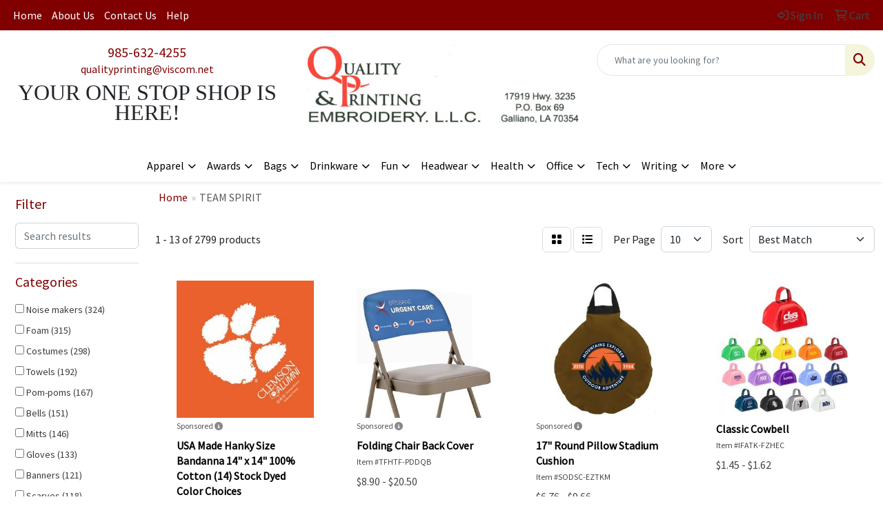

--- FILE ---
content_type: text/html
request_url: https://www.qplogo.com/ws/ws.dll/StartSrch?UID=49336&WENavID=16804846
body_size: 13119
content:
<!DOCTYPE html>
<html lang="en"><head>
<meta charset="utf-8">
<meta http-equiv="X-UA-Compatible" content="IE=edge">
<meta name="viewport" content="width=device-width, initial-scale=1">
<!-- The above 3 meta tags *must* come first in the head; any other head content must come *after* these tags -->


<link href="/distsite/styles/8/css/bootstrap.min.css" rel="stylesheet" />
<link href="https://fonts.googleapis.com/css?family=Open+Sans:400,600|Oswald:400,600" rel="stylesheet">
<link href="/distsite/styles/8/css/owl.carousel.min.css" rel="stylesheet">
<link href="/distsite/styles/8/css/nouislider.css" rel="stylesheet">
<!--<link href="/distsite/styles/8/css/menu.css" rel="stylesheet"/>-->
<link href="/distsite/styles/8/css/flexslider.css" rel="stylesheet">
<link href="/distsite/styles/8/css/all.min.css" rel="stylesheet">
<link href="/distsite/styles/8/css/slick/slick.css" rel="stylesheet"/>
<link href="/distsite/styles/8/css/lightbox/lightbox.css" rel="stylesheet"  />
<link href="/distsite/styles/8/css/yamm.css" rel="stylesheet" />
<!-- Custom styles for this theme -->
<link href="/we/we.dll/StyleSheet?UN=49336&Type=WETheme&TS=C44334.5750925926" rel="stylesheet">
<!-- Custom styles for this theme -->
<link href="/we/we.dll/StyleSheet?UN=49336&Type=WETheme-PS&TS=C44334.5750925926" rel="stylesheet">


<!-- HTML5 shim and Respond.js for IE8 support of HTML5 elements and media queries -->
<!--[if lt IE 9]>
      <script src="https://oss.maxcdn.com/html5shiv/3.7.3/html5shiv.min.js"></script>
      <script src="https://oss.maxcdn.com/respond/1.4.2/respond.min.js"></script>
    <![endif]-->

</head>

<body style="background:#fff;">


  <!-- Slide-Out Menu -->
  <div id="filter-menu" class="filter-menu">
    <button id="close-menu" class="btn-close"></button>
    <div class="menu-content">
      
<aside class="filter-sidebar">



<div class="filter-section first">
	<h2>Filter</h2>
	 <div class="input-group mb-3">
	 <input type="text" style="border-right:0;" placeholder="Search results" class="form-control text-search-within-results" name="SearchWithinResults" value="" maxlength="100" onkeyup="HandleTextFilter(event);">
	  <label class="input-group-text" style="background-color:#fff;"><a  style="display:none;" href="javascript:void(0);" class="remove-filter" data-toggle="tooltip" title="Clear" onclick="ClearTextFilter();"><i class="far fa-times" aria-hidden="true"></i> <span class="fa-sr-only">x</span></a></label>
	</div>
</div>

<a href="javascript:void(0);" class="clear-filters"  style="display:none;" onclick="ClearDrillDown();">Clear all filters</a>

<div class="filter-section" >
	<h2>Categories</h2>

	<div class="filter-list">

	 <div class="checkbox"><label><input class="filtercheckbox" type="checkbox" name="0|Noise makers" ><span> Noise makers (324)</span></label></div><div class="checkbox"><label><input class="filtercheckbox" type="checkbox" name="0|Foam" ><span> Foam (315)</span></label></div><div class="checkbox"><label><input class="filtercheckbox" type="checkbox" name="0|Costumes" ><span> Costumes (298)</span></label></div><div class="checkbox"><label><input class="filtercheckbox" type="checkbox" name="0|Towels" ><span> Towels (192)</span></label></div><div class="checkbox"><label><input class="filtercheckbox" type="checkbox" name="0|Pom-poms" ><span> Pom-poms (167)</span></label></div><div class="checkbox"><label><input class="filtercheckbox" type="checkbox" name="0|Bells" ><span> Bells (151)</span></label></div><div class="checkbox"><label><input class="filtercheckbox" type="checkbox" name="0|Mitts" ><span> Mitts (146)</span></label></div><div class="checkbox"><label><input class="filtercheckbox" type="checkbox" name="0|Gloves" ><span> Gloves (133)</span></label></div><div class="checkbox"><label><input class="filtercheckbox" type="checkbox" name="0|Banners" ><span> Banners (121)</span></label></div><div class="checkbox"><label><input class="filtercheckbox" type="checkbox" name="0|Scarves" ><span> Scarves (118)</span></label></div><div class="show-filter"><div class="checkbox"><label><input class="filtercheckbox" type="checkbox" name="0|Inflatables" ><span> Inflatables (110)</span></label></div><div class="checkbox"><label><input class="filtercheckbox" type="checkbox" name="0|Sticks" ><span> Sticks (108)</span></label></div><div class="checkbox"><label><input class="filtercheckbox" type="checkbox" name="0|Flags" ><span> Flags (84)</span></label></div><div class="checkbox"><label><input class="filtercheckbox" type="checkbox" name="0|Toys" ><span> Toys (84)</span></label></div><div class="checkbox"><label><input class="filtercheckbox" type="checkbox" name="0|Necklaces" ><span> Necklaces (82)</span></label></div><div class="checkbox"><label><input class="filtercheckbox" type="checkbox" name="0|Horns" ><span> Horns (77)</span></label></div><div class="checkbox"><label><input class="filtercheckbox" type="checkbox" name="0|Shirts" ><span> Shirts (68)</span></label></div><div class="checkbox"><label><input class="filtercheckbox" type="checkbox" name="0|Cushions" ><span> Cushions (65)</span></label></div><div class="checkbox"><label><input class="filtercheckbox" type="checkbox" name="0|Medals" ><span> Medals (52)</span></label></div><div class="checkbox"><label><input class="filtercheckbox" type="checkbox" name="0|Beads" ><span> Beads (46)</span></label></div><div class="checkbox"><label><input class="filtercheckbox" type="checkbox" name="0|Awards" ><span> Awards (39)</span></label></div><div class="checkbox"><label><input class="filtercheckbox" type="checkbox" name="0|Skirts" ><span> Skirts (37)</span></label></div><div class="checkbox"><label><input class="filtercheckbox" type="checkbox" name="0|Signs" ><span> Signs (36)</span></label></div><div class="checkbox"><label><input class="filtercheckbox" type="checkbox" name="0|Fans" ><span> Fans (35)</span></label></div><div class="checkbox"><label><input class="filtercheckbox" type="checkbox" name="0|Bags" ><span> Bags (32)</span></label></div><div class="checkbox"><label><input class="filtercheckbox" type="checkbox" name="0|Uniforms" ><span> Uniforms (30)</span></label></div><div class="checkbox"><label><input class="filtercheckbox" type="checkbox" name="0|Hats" ><span> Hats (28)</span></label></div><div class="checkbox"><label><input class="filtercheckbox" type="checkbox" name="0|Trophies" ><span> Trophies (28)</span></label></div><div class="checkbox"><label><input class="filtercheckbox" type="checkbox" name="0|Chairs" ><span> Chairs (24)</span></label></div><div class="checkbox"><label><input class="filtercheckbox" type="checkbox" name="0|Megaphones" ><span> Megaphones (23)</span></label></div><div class="checkbox"><label><input class="filtercheckbox" type="checkbox" name="0|Decals" ><span> Decals (22)</span></label></div><div class="checkbox"><label><input class="filtercheckbox" type="checkbox" name="0|Wands" ><span> Wands (22)</span></label></div><div class="checkbox"><label><input class="filtercheckbox" type="checkbox" name="0|Pennants" ><span> Pennants (21)</span></label></div><div class="checkbox"><label><input class="filtercheckbox" type="checkbox" name="0|Whistles" ><span> Whistles (21)</span></label></div><div class="checkbox"><label><input class="filtercheckbox" type="checkbox" name="0|Wristbands" ><span> Wristbands (21)</span></label></div><div class="checkbox"><label><input class="filtercheckbox" type="checkbox" name="0|Cups" ><span> Cups (17)</span></label></div><div class="checkbox"><label><input class="filtercheckbox" type="checkbox" name="0|Caps" ><span> Caps (16)</span></label></div><div class="checkbox"><label><input class="filtercheckbox" type="checkbox" name="0|Headbands" ><span> Headbands (14)</span></label></div><div class="checkbox"><label><input class="filtercheckbox" type="checkbox" name="0|Flag accessories" ><span> Flag accessories (13)</span></label></div><div class="checkbox"><label><input class="filtercheckbox" type="checkbox" name="0|Pendants" ><span> Pendants (13)</span></label></div><div class="checkbox"><label><input class="filtercheckbox" type="checkbox" name="0|Games" ><span> Games (10)</span></label></div><div class="checkbox"><label><input class="filtercheckbox" type="checkbox" name="0|Paint" ><span> Paint (9)</span></label></div><div class="checkbox"><label><input class="filtercheckbox" type="checkbox" name="0|Wigs" ><span> Wigs (9)</span></label></div><div class="checkbox"><label><input class="filtercheckbox" type="checkbox" name="0|Magnets" ><span> Magnets (8)</span></label></div><div class="checkbox"><label><input class="filtercheckbox" type="checkbox" name="0|Pins" ><span> Pins (8)</span></label></div><div class="checkbox"><label><input class="filtercheckbox" type="checkbox" name="0|Tattoos" ><span> Tattoos (8)</span></label></div><div class="checkbox"><label><input class="filtercheckbox" type="checkbox" name="0|Emblems" ><span> Emblems (7)</span></label></div><div class="checkbox"><label><input class="filtercheckbox" type="checkbox" name="0|Shoe laces" ><span> Shoe laces (7)</span></label></div><div class="checkbox"><label><input class="filtercheckbox" type="checkbox" name="0|Balloons" ><span> Balloons (6)</span></label></div><div class="checkbox"><label><input class="filtercheckbox" type="checkbox" name="0|Balls" ><span> Balls (6)</span></label></div></div>

		<!-- wrapper for more filters -->
        <div class="show-filter">

		</div><!-- showfilters -->

	</div>

		<a href="#" class="show-more"  >Show more</a>
</div>


<div class="filter-section" >
	<h2>Features</h2>

		<div class="filter-list">

	  		<div class="checkbox"><label><input class="filtercheckbox" type="checkbox" name="2|Sports" ><span> Sports (984)</span></label></div><div class="checkbox"><label><input class="filtercheckbox" type="checkbox" name="2|Cheer" ><span> Cheer (851)</span></label></div><div class="checkbox"><label><input class="filtercheckbox" type="checkbox" name="2|Cheerleading" ><span> Cheerleading (503)</span></label></div><div class="checkbox"><label><input class="filtercheckbox" type="checkbox" name="2|Cheering" ><span> Cheering (467)</span></label></div><div class="checkbox"><label><input class="filtercheckbox" type="checkbox" name="2|Schools" ><span> Schools (464)</span></label></div><div class="checkbox"><label><input class="filtercheckbox" type="checkbox" name="2|College" ><span> College (460)</span></label></div><div class="checkbox"><label><input class="filtercheckbox" type="checkbox" name="2|Fundraisers" ><span> Fundraisers (449)</span></label></div><div class="checkbox"><label><input class="filtercheckbox" type="checkbox" name="2|Event" ><span> Event (445)</span></label></div><div class="checkbox"><label><input class="filtercheckbox" type="checkbox" name="2|Spirit" ><span> Spirit (393)</span></label></div><div class="checkbox"><label><input class="filtercheckbox" type="checkbox" name="2|Team" ><span> Team (389)</span></label></div><div class="show-filter"><div class="checkbox"><label><input class="filtercheckbox" type="checkbox" name="2|Custom" ><span> Custom (372)</span></label></div><div class="checkbox"><label><input class="filtercheckbox" type="checkbox" name="2|University" ><span> University (367)</span></label></div><div class="checkbox"><label><input class="filtercheckbox" type="checkbox" name="2|Game" ><span> Game (352)</span></label></div><div class="checkbox"><label><input class="filtercheckbox" type="checkbox" name="2|Stadium" ><span> Stadium (351)</span></label></div><div class="checkbox"><label><input class="filtercheckbox" type="checkbox" name="2|Customizable" ><span> Customizable (321)</span></label></div><div class="checkbox"><label><input class="filtercheckbox" type="checkbox" name="2|Party" ><span> Party (304)</span></label></div><div class="checkbox"><label><input class="filtercheckbox" type="checkbox" name="2|Costume" ><span> Costume (290)</span></label></div><div class="checkbox"><label><input class="filtercheckbox" type="checkbox" name="2|Mascot costume" ><span> Mascot costume (288)</span></label></div><div class="checkbox"><label><input class="filtercheckbox" type="checkbox" name="2|Football" ><span> Football (279)</span></label></div><div class="checkbox"><label><input class="filtercheckbox" type="checkbox" name="2|Fan" ><span> Fan (274)</span></label></div><div class="checkbox"><label><input class="filtercheckbox" type="checkbox" name="2|Durable" ><span> Durable (262)</span></label></div><div class="checkbox"><label><input class="filtercheckbox" type="checkbox" name="2|Lightweight" ><span> Lightweight (258)</span></label></div><div class="checkbox"><label><input class="filtercheckbox" type="checkbox" name="2|Celebration" ><span> Celebration (241)</span></label></div><div class="checkbox"><label><input class="filtercheckbox" type="checkbox" name="2|Handheld" ><span> Handheld (213)</span></label></div><div class="checkbox"><label><input class="filtercheckbox" type="checkbox" name="2|Plastic" ><span> Plastic (212)</span></label></div><div class="checkbox"><label><input class="filtercheckbox" type="checkbox" name="2|Rally" ><span> Rally (190)</span></label></div><div class="checkbox"><label><input class="filtercheckbox" type="checkbox" name="2|Portable" ><span> Portable (189)</span></label></div><div class="checkbox"><label><input class="filtercheckbox" type="checkbox" name="2|Concert" ><span> Concert (184)</span></label></div><div class="checkbox"><label><input class="filtercheckbox" type="checkbox" name="2|Friendly" ><span> Friendly (181)</span></label></div><div class="checkbox"><label><input class="filtercheckbox" type="checkbox" name="2|Noise maker" ><span> Noise maker (176)</span></label></div><div class="checkbox"><label><input class="filtercheckbox" type="checkbox" name="2|Hand" ><span> Hand (171)</span></label></div><div class="checkbox"><label><input class="filtercheckbox" type="checkbox" name="2|Mascot" ><span> Mascot (159)</span></label></div><div class="checkbox"><label><input class="filtercheckbox" type="checkbox" name="2|Open cell" ><span> Open cell (152)</span></label></div><div class="checkbox"><label><input class="filtercheckbox" type="checkbox" name="2|Waver" ><span> Waver (143)</span></label></div><div class="checkbox"><label><input class="filtercheckbox" type="checkbox" name="2|Fun" ><span> Fun (132)</span></label></div><div class="checkbox"><label><input class="filtercheckbox" type="checkbox" name="2|Basketball" ><span> Basketball (126)</span></label></div><div class="checkbox"><label><input class="filtercheckbox" type="checkbox" name="2|Promotion" ><span> Promotion (125)</span></label></div><div class="checkbox"><label><input class="filtercheckbox" type="checkbox" name="2|Handle" ><span> Handle (124)</span></label></div><div class="checkbox"><label><input class="filtercheckbox" type="checkbox" name="2|Novelty" ><span> Novelty (122)</span></label></div><div class="checkbox"><label><input class="filtercheckbox" type="checkbox" name="2|Rectangle" ><span> Rectangle (122)</span></label></div><div class="checkbox"><label><input class="filtercheckbox" type="checkbox" name="2|Loud" ><span> Loud (121)</span></label></div><div class="checkbox"><label><input class="filtercheckbox" type="checkbox" name="2|Noisemaker" ><span> Noisemaker (121)</span></label></div><div class="checkbox"><label><input class="filtercheckbox" type="checkbox" name="2|Reusable" ><span> Reusable (120)</span></label></div><div class="checkbox"><label><input class="filtercheckbox" type="checkbox" name="2|Advertising" ><span> Advertising (119)</span></label></div><div class="checkbox"><label><input class="filtercheckbox" type="checkbox" name="2|Team spirit" ><span> Team spirit (116)</span></label></div><div class="checkbox"><label><input class="filtercheckbox" type="checkbox" name="2|Outdoor" ><span> Outdoor (113)</span></label></div><div class="checkbox"><label><input class="filtercheckbox" type="checkbox" name="2|Arena" ><span> Arena (111)</span></label></div><div class="checkbox"><label><input class="filtercheckbox" type="checkbox" name="2|Finger" ><span> Finger (109)</span></label></div><div class="checkbox"><label><input class="filtercheckbox" type="checkbox" name="2|Cheering mitt" ><span> Cheering mitt (108)</span></label></div><div class="checkbox"><label><input class="filtercheckbox" type="checkbox" name="2|Giveaway" ><span> Giveaway (107)</span></label></div></div>

			<!-- wrapper for more filters -->
			<div class="show-filter">

			</div><!-- showfilters -->
 		</div>
		<a href="#" class="show-more"  >Show more</a>


</div>


<div class="filter-section" >
	<h2>Colors</h2>

		<div class="filter-list">

		  	<div class="checkbox"><label><input class="filtercheckbox" type="checkbox" name="1|Red" ><span> Red (1295)</span></label></div><div class="checkbox"><label><input class="filtercheckbox" type="checkbox" name="1|Black" ><span> Black (1177)</span></label></div><div class="checkbox"><label><input class="filtercheckbox" type="checkbox" name="1|White" ><span> White (1127)</span></label></div><div class="checkbox"><label><input class="filtercheckbox" type="checkbox" name="1|Blue" ><span> Blue (1125)</span></label></div><div class="checkbox"><label><input class="filtercheckbox" type="checkbox" name="1|Yellow" ><span> Yellow (1036)</span></label></div><div class="checkbox"><label><input class="filtercheckbox" type="checkbox" name="1|Green" ><span> Green (1026)</span></label></div><div class="checkbox"><label><input class="filtercheckbox" type="checkbox" name="1|Orange" ><span> Orange (823)</span></label></div><div class="checkbox"><label><input class="filtercheckbox" type="checkbox" name="1|Purple" ><span> Purple (822)</span></label></div><div class="checkbox"><label><input class="filtercheckbox" type="checkbox" name="1|Various" ><span> Various (822)</span></label></div><div class="checkbox"><label><input class="filtercheckbox" type="checkbox" name="1|Pink" ><span> Pink (738)</span></label></div><div class="show-filter"><div class="checkbox"><label><input class="filtercheckbox" type="checkbox" name="1|Gray" ><span> Gray (310)</span></label></div><div class="checkbox"><label><input class="filtercheckbox" type="checkbox" name="1|Assorted" ><span> Assorted (301)</span></label></div><div class="checkbox"><label><input class="filtercheckbox" type="checkbox" name="1|Navy blue" ><span> Navy blue (260)</span></label></div><div class="checkbox"><label><input class="filtercheckbox" type="checkbox" name="1|Royal blue" ><span> Royal blue (246)</span></label></div><div class="checkbox"><label><input class="filtercheckbox" type="checkbox" name="1|Brown" ><span> Brown (230)</span></label></div><div class="checkbox"><label><input class="filtercheckbox" type="checkbox" name="1|Gold" ><span> Gold (189)</span></label></div><div class="checkbox"><label><input class="filtercheckbox" type="checkbox" name="1|Athletic gold 115" ><span> Athletic gold 115 (170)</span></label></div><div class="checkbox"><label><input class="filtercheckbox" type="checkbox" name="1|Blue 300" ><span> Blue 300 (170)</span></label></div><div class="checkbox"><label><input class="filtercheckbox" type="checkbox" name="1|Brown 499" ><span> Brown 499 (170)</span></label></div><div class="checkbox"><label><input class="filtercheckbox" type="checkbox" name="1|Dark green 342" ><span> Dark green 342 (170)</span></label></div><div class="checkbox"><label><input class="filtercheckbox" type="checkbox" name="1|Hot pink 226" ><span> Hot pink 226 (170)</span></label></div><div class="checkbox"><label><input class="filtercheckbox" type="checkbox" name="1|Kelly green 354" ><span> Kelly green 354 (170)</span></label></div><div class="checkbox"><label><input class="filtercheckbox" type="checkbox" name="1|Lime green 367" ><span> Lime green 367 (170)</span></label></div><div class="checkbox"><label><input class="filtercheckbox" type="checkbox" name="1|Maroon 202" ><span> Maroon 202 (170)</span></label></div><div class="checkbox"><label><input class="filtercheckbox" type="checkbox" name="1|Navy 289" ><span> Navy 289 (170)</span></label></div><div class="checkbox"><label><input class="filtercheckbox" type="checkbox" name="1|Orange 021" ><span> Orange 021 (170)</span></label></div><div class="checkbox"><label><input class="filtercheckbox" type="checkbox" name="1|Purple 2597" ><span> Purple 2597 (170)</span></label></div><div class="checkbox"><label><input class="filtercheckbox" type="checkbox" name="1|Red 485" ><span> Red 485 (170)</span></label></div><div class="checkbox"><label><input class="filtercheckbox" type="checkbox" name="1|Teal 321" ><span> Teal 321 (170)</span></label></div><div class="checkbox"><label><input class="filtercheckbox" type="checkbox" name="1|Yellow u" ><span> Yellow u (170)</span></label></div><div class="checkbox"><label><input class="filtercheckbox" type="checkbox" name="1|Light blue" ><span> Light blue (144)</span></label></div><div class="checkbox"><label><input class="filtercheckbox" type="checkbox" name="1|Silver" ><span> Silver (141)</span></label></div><div class="checkbox"><label><input class="filtercheckbox" type="checkbox" name="1|Maroon red" ><span> Maroon red (124)</span></label></div><div class="checkbox"><label><input class="filtercheckbox" type="checkbox" name="1|Dark green" ><span> Dark green (99)</span></label></div><div class="checkbox"><label><input class="filtercheckbox" type="checkbox" name="1|Kelly green" ><span> Kelly green (99)</span></label></div><div class="checkbox"><label><input class="filtercheckbox" type="checkbox" name="1|Red/white" ><span> Red/white (70)</span></label></div><div class="checkbox"><label><input class="filtercheckbox" type="checkbox" name="1|Black/white" ><span> Black/white (66)</span></label></div><div class="checkbox"><label><input class="filtercheckbox" type="checkbox" name="1|Navy blue/white" ><span> Navy blue/white (62)</span></label></div><div class="checkbox"><label><input class="filtercheckbox" type="checkbox" name="1|Purple/white" ><span> Purple/white (62)</span></label></div><div class="checkbox"><label><input class="filtercheckbox" type="checkbox" name="1|Royal blue/white" ><span> Royal blue/white (61)</span></label></div><div class="checkbox"><label><input class="filtercheckbox" type="checkbox" name="1|White/black" ><span> White/black (60)</span></label></div><div class="checkbox"><label><input class="filtercheckbox" type="checkbox" name="1|Maroon red/white" ><span> Maroon red/white (56)</span></label></div><div class="checkbox"><label><input class="filtercheckbox" type="checkbox" name="1|Dark green/white" ><span> Dark green/white (54)</span></label></div><div class="checkbox"><label><input class="filtercheckbox" type="checkbox" name="1|Athletic gold" ><span> Athletic gold (50)</span></label></div><div class="checkbox"><label><input class="filtercheckbox" type="checkbox" name="1|Cardinal red/white" ><span> Cardinal red/white (50)</span></label></div><div class="checkbox"><label><input class="filtercheckbox" type="checkbox" name="1|Gold/white" ><span> Gold/white (50)</span></label></div><div class="checkbox"><label><input class="filtercheckbox" type="checkbox" name="1|Burgundy red" ><span> Burgundy red (48)</span></label></div><div class="checkbox"><label><input class="filtercheckbox" type="checkbox" name="1|Orange/white" ><span> Orange/white (45)</span></label></div><div class="checkbox"><label><input class="filtercheckbox" type="checkbox" name="1|Rose red" ><span> Rose red (40)</span></label></div><div class="checkbox"><label><input class="filtercheckbox" type="checkbox" name="1|Lime green" ><span> Lime green (39)</span></label></div></div>


			<!-- wrapper for more filters -->
			<div class="show-filter">

			</div><!-- showfilters -->

		  </div>

		<a href="#" class="show-more"  >Show more</a>
</div>


<div class="filter-section"  >
	<h2>Price Range</h2>
	<div class="filter-price-wrap">
		<div class="filter-price-inner">
			<div class="input-group">
				<span class="input-group-text input-group-text-white">$</span>
				<input type="text" class="form-control form-control-sm filter-min-prices" name="min-prices" value="" placeholder="Min" onkeyup="HandlePriceFilter(event);">
			</div>
			<div class="input-group">
				<span class="input-group-text input-group-text-white">$</span>
				<input type="text" class="form-control form-control-sm filter-max-prices" name="max-prices" value="" placeholder="Max" onkeyup="HandlePriceFilter(event);">
			</div>
		</div>
		<a href="javascript:void(0)" onclick="SetPriceFilter();" ><i class="fa-solid fa-chevron-right"></i></a>
	</div>
</div>

<div class="filter-section"   >
	<h2>Quantity</h2>
	<div class="filter-price-wrap mb-2">
		<input type="text" class="form-control form-control-sm filter-quantity" value="" placeholder="Qty" onkeyup="HandleQuantityFilter(event);">
		<a href="javascript:void(0)" onclick="SetQuantityFilter();"><i class="fa-solid fa-chevron-right"></i></a>
	</div>
</div>




	</aside>

    </div>
</div>




	<div class="container-fluid">
		<div class="row">

			<div class="col-md-3 col-lg-2">
        <div class="d-none d-md-block">
          <div id="desktop-filter">
            
<aside class="filter-sidebar">



<div class="filter-section first">
	<h2>Filter</h2>
	 <div class="input-group mb-3">
	 <input type="text" style="border-right:0;" placeholder="Search results" class="form-control text-search-within-results" name="SearchWithinResults" value="" maxlength="100" onkeyup="HandleTextFilter(event);">
	  <label class="input-group-text" style="background-color:#fff;"><a  style="display:none;" href="javascript:void(0);" class="remove-filter" data-toggle="tooltip" title="Clear" onclick="ClearTextFilter();"><i class="far fa-times" aria-hidden="true"></i> <span class="fa-sr-only">x</span></a></label>
	</div>
</div>

<a href="javascript:void(0);" class="clear-filters"  style="display:none;" onclick="ClearDrillDown();">Clear all filters</a>

<div class="filter-section" >
	<h2>Categories</h2>

	<div class="filter-list">

	 <div class="checkbox"><label><input class="filtercheckbox" type="checkbox" name="0|Noise makers" ><span> Noise makers (324)</span></label></div><div class="checkbox"><label><input class="filtercheckbox" type="checkbox" name="0|Foam" ><span> Foam (315)</span></label></div><div class="checkbox"><label><input class="filtercheckbox" type="checkbox" name="0|Costumes" ><span> Costumes (298)</span></label></div><div class="checkbox"><label><input class="filtercheckbox" type="checkbox" name="0|Towels" ><span> Towels (192)</span></label></div><div class="checkbox"><label><input class="filtercheckbox" type="checkbox" name="0|Pom-poms" ><span> Pom-poms (167)</span></label></div><div class="checkbox"><label><input class="filtercheckbox" type="checkbox" name="0|Bells" ><span> Bells (151)</span></label></div><div class="checkbox"><label><input class="filtercheckbox" type="checkbox" name="0|Mitts" ><span> Mitts (146)</span></label></div><div class="checkbox"><label><input class="filtercheckbox" type="checkbox" name="0|Gloves" ><span> Gloves (133)</span></label></div><div class="checkbox"><label><input class="filtercheckbox" type="checkbox" name="0|Banners" ><span> Banners (121)</span></label></div><div class="checkbox"><label><input class="filtercheckbox" type="checkbox" name="0|Scarves" ><span> Scarves (118)</span></label></div><div class="show-filter"><div class="checkbox"><label><input class="filtercheckbox" type="checkbox" name="0|Inflatables" ><span> Inflatables (110)</span></label></div><div class="checkbox"><label><input class="filtercheckbox" type="checkbox" name="0|Sticks" ><span> Sticks (108)</span></label></div><div class="checkbox"><label><input class="filtercheckbox" type="checkbox" name="0|Flags" ><span> Flags (84)</span></label></div><div class="checkbox"><label><input class="filtercheckbox" type="checkbox" name="0|Toys" ><span> Toys (84)</span></label></div><div class="checkbox"><label><input class="filtercheckbox" type="checkbox" name="0|Necklaces" ><span> Necklaces (82)</span></label></div><div class="checkbox"><label><input class="filtercheckbox" type="checkbox" name="0|Horns" ><span> Horns (77)</span></label></div><div class="checkbox"><label><input class="filtercheckbox" type="checkbox" name="0|Shirts" ><span> Shirts (68)</span></label></div><div class="checkbox"><label><input class="filtercheckbox" type="checkbox" name="0|Cushions" ><span> Cushions (65)</span></label></div><div class="checkbox"><label><input class="filtercheckbox" type="checkbox" name="0|Medals" ><span> Medals (52)</span></label></div><div class="checkbox"><label><input class="filtercheckbox" type="checkbox" name="0|Beads" ><span> Beads (46)</span></label></div><div class="checkbox"><label><input class="filtercheckbox" type="checkbox" name="0|Awards" ><span> Awards (39)</span></label></div><div class="checkbox"><label><input class="filtercheckbox" type="checkbox" name="0|Skirts" ><span> Skirts (37)</span></label></div><div class="checkbox"><label><input class="filtercheckbox" type="checkbox" name="0|Signs" ><span> Signs (36)</span></label></div><div class="checkbox"><label><input class="filtercheckbox" type="checkbox" name="0|Fans" ><span> Fans (35)</span></label></div><div class="checkbox"><label><input class="filtercheckbox" type="checkbox" name="0|Bags" ><span> Bags (32)</span></label></div><div class="checkbox"><label><input class="filtercheckbox" type="checkbox" name="0|Uniforms" ><span> Uniforms (30)</span></label></div><div class="checkbox"><label><input class="filtercheckbox" type="checkbox" name="0|Hats" ><span> Hats (28)</span></label></div><div class="checkbox"><label><input class="filtercheckbox" type="checkbox" name="0|Trophies" ><span> Trophies (28)</span></label></div><div class="checkbox"><label><input class="filtercheckbox" type="checkbox" name="0|Chairs" ><span> Chairs (24)</span></label></div><div class="checkbox"><label><input class="filtercheckbox" type="checkbox" name="0|Megaphones" ><span> Megaphones (23)</span></label></div><div class="checkbox"><label><input class="filtercheckbox" type="checkbox" name="0|Decals" ><span> Decals (22)</span></label></div><div class="checkbox"><label><input class="filtercheckbox" type="checkbox" name="0|Wands" ><span> Wands (22)</span></label></div><div class="checkbox"><label><input class="filtercheckbox" type="checkbox" name="0|Pennants" ><span> Pennants (21)</span></label></div><div class="checkbox"><label><input class="filtercheckbox" type="checkbox" name="0|Whistles" ><span> Whistles (21)</span></label></div><div class="checkbox"><label><input class="filtercheckbox" type="checkbox" name="0|Wristbands" ><span> Wristbands (21)</span></label></div><div class="checkbox"><label><input class="filtercheckbox" type="checkbox" name="0|Cups" ><span> Cups (17)</span></label></div><div class="checkbox"><label><input class="filtercheckbox" type="checkbox" name="0|Caps" ><span> Caps (16)</span></label></div><div class="checkbox"><label><input class="filtercheckbox" type="checkbox" name="0|Headbands" ><span> Headbands (14)</span></label></div><div class="checkbox"><label><input class="filtercheckbox" type="checkbox" name="0|Flag accessories" ><span> Flag accessories (13)</span></label></div><div class="checkbox"><label><input class="filtercheckbox" type="checkbox" name="0|Pendants" ><span> Pendants (13)</span></label></div><div class="checkbox"><label><input class="filtercheckbox" type="checkbox" name="0|Games" ><span> Games (10)</span></label></div><div class="checkbox"><label><input class="filtercheckbox" type="checkbox" name="0|Paint" ><span> Paint (9)</span></label></div><div class="checkbox"><label><input class="filtercheckbox" type="checkbox" name="0|Wigs" ><span> Wigs (9)</span></label></div><div class="checkbox"><label><input class="filtercheckbox" type="checkbox" name="0|Magnets" ><span> Magnets (8)</span></label></div><div class="checkbox"><label><input class="filtercheckbox" type="checkbox" name="0|Pins" ><span> Pins (8)</span></label></div><div class="checkbox"><label><input class="filtercheckbox" type="checkbox" name="0|Tattoos" ><span> Tattoos (8)</span></label></div><div class="checkbox"><label><input class="filtercheckbox" type="checkbox" name="0|Emblems" ><span> Emblems (7)</span></label></div><div class="checkbox"><label><input class="filtercheckbox" type="checkbox" name="0|Shoe laces" ><span> Shoe laces (7)</span></label></div><div class="checkbox"><label><input class="filtercheckbox" type="checkbox" name="0|Balloons" ><span> Balloons (6)</span></label></div><div class="checkbox"><label><input class="filtercheckbox" type="checkbox" name="0|Balls" ><span> Balls (6)</span></label></div></div>

		<!-- wrapper for more filters -->
        <div class="show-filter">

		</div><!-- showfilters -->

	</div>

		<a href="#" class="show-more"  >Show more</a>
</div>


<div class="filter-section" >
	<h2>Features</h2>

		<div class="filter-list">

	  		<div class="checkbox"><label><input class="filtercheckbox" type="checkbox" name="2|Sports" ><span> Sports (984)</span></label></div><div class="checkbox"><label><input class="filtercheckbox" type="checkbox" name="2|Cheer" ><span> Cheer (851)</span></label></div><div class="checkbox"><label><input class="filtercheckbox" type="checkbox" name="2|Cheerleading" ><span> Cheerleading (503)</span></label></div><div class="checkbox"><label><input class="filtercheckbox" type="checkbox" name="2|Cheering" ><span> Cheering (467)</span></label></div><div class="checkbox"><label><input class="filtercheckbox" type="checkbox" name="2|Schools" ><span> Schools (464)</span></label></div><div class="checkbox"><label><input class="filtercheckbox" type="checkbox" name="2|College" ><span> College (460)</span></label></div><div class="checkbox"><label><input class="filtercheckbox" type="checkbox" name="2|Fundraisers" ><span> Fundraisers (449)</span></label></div><div class="checkbox"><label><input class="filtercheckbox" type="checkbox" name="2|Event" ><span> Event (445)</span></label></div><div class="checkbox"><label><input class="filtercheckbox" type="checkbox" name="2|Spirit" ><span> Spirit (393)</span></label></div><div class="checkbox"><label><input class="filtercheckbox" type="checkbox" name="2|Team" ><span> Team (389)</span></label></div><div class="show-filter"><div class="checkbox"><label><input class="filtercheckbox" type="checkbox" name="2|Custom" ><span> Custom (372)</span></label></div><div class="checkbox"><label><input class="filtercheckbox" type="checkbox" name="2|University" ><span> University (367)</span></label></div><div class="checkbox"><label><input class="filtercheckbox" type="checkbox" name="2|Game" ><span> Game (352)</span></label></div><div class="checkbox"><label><input class="filtercheckbox" type="checkbox" name="2|Stadium" ><span> Stadium (351)</span></label></div><div class="checkbox"><label><input class="filtercheckbox" type="checkbox" name="2|Customizable" ><span> Customizable (321)</span></label></div><div class="checkbox"><label><input class="filtercheckbox" type="checkbox" name="2|Party" ><span> Party (304)</span></label></div><div class="checkbox"><label><input class="filtercheckbox" type="checkbox" name="2|Costume" ><span> Costume (290)</span></label></div><div class="checkbox"><label><input class="filtercheckbox" type="checkbox" name="2|Mascot costume" ><span> Mascot costume (288)</span></label></div><div class="checkbox"><label><input class="filtercheckbox" type="checkbox" name="2|Football" ><span> Football (279)</span></label></div><div class="checkbox"><label><input class="filtercheckbox" type="checkbox" name="2|Fan" ><span> Fan (274)</span></label></div><div class="checkbox"><label><input class="filtercheckbox" type="checkbox" name="2|Durable" ><span> Durable (262)</span></label></div><div class="checkbox"><label><input class="filtercheckbox" type="checkbox" name="2|Lightweight" ><span> Lightweight (258)</span></label></div><div class="checkbox"><label><input class="filtercheckbox" type="checkbox" name="2|Celebration" ><span> Celebration (241)</span></label></div><div class="checkbox"><label><input class="filtercheckbox" type="checkbox" name="2|Handheld" ><span> Handheld (213)</span></label></div><div class="checkbox"><label><input class="filtercheckbox" type="checkbox" name="2|Plastic" ><span> Plastic (212)</span></label></div><div class="checkbox"><label><input class="filtercheckbox" type="checkbox" name="2|Rally" ><span> Rally (190)</span></label></div><div class="checkbox"><label><input class="filtercheckbox" type="checkbox" name="2|Portable" ><span> Portable (189)</span></label></div><div class="checkbox"><label><input class="filtercheckbox" type="checkbox" name="2|Concert" ><span> Concert (184)</span></label></div><div class="checkbox"><label><input class="filtercheckbox" type="checkbox" name="2|Friendly" ><span> Friendly (181)</span></label></div><div class="checkbox"><label><input class="filtercheckbox" type="checkbox" name="2|Noise maker" ><span> Noise maker (176)</span></label></div><div class="checkbox"><label><input class="filtercheckbox" type="checkbox" name="2|Hand" ><span> Hand (171)</span></label></div><div class="checkbox"><label><input class="filtercheckbox" type="checkbox" name="2|Mascot" ><span> Mascot (159)</span></label></div><div class="checkbox"><label><input class="filtercheckbox" type="checkbox" name="2|Open cell" ><span> Open cell (152)</span></label></div><div class="checkbox"><label><input class="filtercheckbox" type="checkbox" name="2|Waver" ><span> Waver (143)</span></label></div><div class="checkbox"><label><input class="filtercheckbox" type="checkbox" name="2|Fun" ><span> Fun (132)</span></label></div><div class="checkbox"><label><input class="filtercheckbox" type="checkbox" name="2|Basketball" ><span> Basketball (126)</span></label></div><div class="checkbox"><label><input class="filtercheckbox" type="checkbox" name="2|Promotion" ><span> Promotion (125)</span></label></div><div class="checkbox"><label><input class="filtercheckbox" type="checkbox" name="2|Handle" ><span> Handle (124)</span></label></div><div class="checkbox"><label><input class="filtercheckbox" type="checkbox" name="2|Novelty" ><span> Novelty (122)</span></label></div><div class="checkbox"><label><input class="filtercheckbox" type="checkbox" name="2|Rectangle" ><span> Rectangle (122)</span></label></div><div class="checkbox"><label><input class="filtercheckbox" type="checkbox" name="2|Loud" ><span> Loud (121)</span></label></div><div class="checkbox"><label><input class="filtercheckbox" type="checkbox" name="2|Noisemaker" ><span> Noisemaker (121)</span></label></div><div class="checkbox"><label><input class="filtercheckbox" type="checkbox" name="2|Reusable" ><span> Reusable (120)</span></label></div><div class="checkbox"><label><input class="filtercheckbox" type="checkbox" name="2|Advertising" ><span> Advertising (119)</span></label></div><div class="checkbox"><label><input class="filtercheckbox" type="checkbox" name="2|Team spirit" ><span> Team spirit (116)</span></label></div><div class="checkbox"><label><input class="filtercheckbox" type="checkbox" name="2|Outdoor" ><span> Outdoor (113)</span></label></div><div class="checkbox"><label><input class="filtercheckbox" type="checkbox" name="2|Arena" ><span> Arena (111)</span></label></div><div class="checkbox"><label><input class="filtercheckbox" type="checkbox" name="2|Finger" ><span> Finger (109)</span></label></div><div class="checkbox"><label><input class="filtercheckbox" type="checkbox" name="2|Cheering mitt" ><span> Cheering mitt (108)</span></label></div><div class="checkbox"><label><input class="filtercheckbox" type="checkbox" name="2|Giveaway" ><span> Giveaway (107)</span></label></div></div>

			<!-- wrapper for more filters -->
			<div class="show-filter">

			</div><!-- showfilters -->
 		</div>
		<a href="#" class="show-more"  >Show more</a>


</div>


<div class="filter-section" >
	<h2>Colors</h2>

		<div class="filter-list">

		  	<div class="checkbox"><label><input class="filtercheckbox" type="checkbox" name="1|Red" ><span> Red (1295)</span></label></div><div class="checkbox"><label><input class="filtercheckbox" type="checkbox" name="1|Black" ><span> Black (1177)</span></label></div><div class="checkbox"><label><input class="filtercheckbox" type="checkbox" name="1|White" ><span> White (1127)</span></label></div><div class="checkbox"><label><input class="filtercheckbox" type="checkbox" name="1|Blue" ><span> Blue (1125)</span></label></div><div class="checkbox"><label><input class="filtercheckbox" type="checkbox" name="1|Yellow" ><span> Yellow (1036)</span></label></div><div class="checkbox"><label><input class="filtercheckbox" type="checkbox" name="1|Green" ><span> Green (1026)</span></label></div><div class="checkbox"><label><input class="filtercheckbox" type="checkbox" name="1|Orange" ><span> Orange (823)</span></label></div><div class="checkbox"><label><input class="filtercheckbox" type="checkbox" name="1|Purple" ><span> Purple (822)</span></label></div><div class="checkbox"><label><input class="filtercheckbox" type="checkbox" name="1|Various" ><span> Various (822)</span></label></div><div class="checkbox"><label><input class="filtercheckbox" type="checkbox" name="1|Pink" ><span> Pink (738)</span></label></div><div class="show-filter"><div class="checkbox"><label><input class="filtercheckbox" type="checkbox" name="1|Gray" ><span> Gray (310)</span></label></div><div class="checkbox"><label><input class="filtercheckbox" type="checkbox" name="1|Assorted" ><span> Assorted (301)</span></label></div><div class="checkbox"><label><input class="filtercheckbox" type="checkbox" name="1|Navy blue" ><span> Navy blue (260)</span></label></div><div class="checkbox"><label><input class="filtercheckbox" type="checkbox" name="1|Royal blue" ><span> Royal blue (246)</span></label></div><div class="checkbox"><label><input class="filtercheckbox" type="checkbox" name="1|Brown" ><span> Brown (230)</span></label></div><div class="checkbox"><label><input class="filtercheckbox" type="checkbox" name="1|Gold" ><span> Gold (189)</span></label></div><div class="checkbox"><label><input class="filtercheckbox" type="checkbox" name="1|Athletic gold 115" ><span> Athletic gold 115 (170)</span></label></div><div class="checkbox"><label><input class="filtercheckbox" type="checkbox" name="1|Blue 300" ><span> Blue 300 (170)</span></label></div><div class="checkbox"><label><input class="filtercheckbox" type="checkbox" name="1|Brown 499" ><span> Brown 499 (170)</span></label></div><div class="checkbox"><label><input class="filtercheckbox" type="checkbox" name="1|Dark green 342" ><span> Dark green 342 (170)</span></label></div><div class="checkbox"><label><input class="filtercheckbox" type="checkbox" name="1|Hot pink 226" ><span> Hot pink 226 (170)</span></label></div><div class="checkbox"><label><input class="filtercheckbox" type="checkbox" name="1|Kelly green 354" ><span> Kelly green 354 (170)</span></label></div><div class="checkbox"><label><input class="filtercheckbox" type="checkbox" name="1|Lime green 367" ><span> Lime green 367 (170)</span></label></div><div class="checkbox"><label><input class="filtercheckbox" type="checkbox" name="1|Maroon 202" ><span> Maroon 202 (170)</span></label></div><div class="checkbox"><label><input class="filtercheckbox" type="checkbox" name="1|Navy 289" ><span> Navy 289 (170)</span></label></div><div class="checkbox"><label><input class="filtercheckbox" type="checkbox" name="1|Orange 021" ><span> Orange 021 (170)</span></label></div><div class="checkbox"><label><input class="filtercheckbox" type="checkbox" name="1|Purple 2597" ><span> Purple 2597 (170)</span></label></div><div class="checkbox"><label><input class="filtercheckbox" type="checkbox" name="1|Red 485" ><span> Red 485 (170)</span></label></div><div class="checkbox"><label><input class="filtercheckbox" type="checkbox" name="1|Teal 321" ><span> Teal 321 (170)</span></label></div><div class="checkbox"><label><input class="filtercheckbox" type="checkbox" name="1|Yellow u" ><span> Yellow u (170)</span></label></div><div class="checkbox"><label><input class="filtercheckbox" type="checkbox" name="1|Light blue" ><span> Light blue (144)</span></label></div><div class="checkbox"><label><input class="filtercheckbox" type="checkbox" name="1|Silver" ><span> Silver (141)</span></label></div><div class="checkbox"><label><input class="filtercheckbox" type="checkbox" name="1|Maroon red" ><span> Maroon red (124)</span></label></div><div class="checkbox"><label><input class="filtercheckbox" type="checkbox" name="1|Dark green" ><span> Dark green (99)</span></label></div><div class="checkbox"><label><input class="filtercheckbox" type="checkbox" name="1|Kelly green" ><span> Kelly green (99)</span></label></div><div class="checkbox"><label><input class="filtercheckbox" type="checkbox" name="1|Red/white" ><span> Red/white (70)</span></label></div><div class="checkbox"><label><input class="filtercheckbox" type="checkbox" name="1|Black/white" ><span> Black/white (66)</span></label></div><div class="checkbox"><label><input class="filtercheckbox" type="checkbox" name="1|Navy blue/white" ><span> Navy blue/white (62)</span></label></div><div class="checkbox"><label><input class="filtercheckbox" type="checkbox" name="1|Purple/white" ><span> Purple/white (62)</span></label></div><div class="checkbox"><label><input class="filtercheckbox" type="checkbox" name="1|Royal blue/white" ><span> Royal blue/white (61)</span></label></div><div class="checkbox"><label><input class="filtercheckbox" type="checkbox" name="1|White/black" ><span> White/black (60)</span></label></div><div class="checkbox"><label><input class="filtercheckbox" type="checkbox" name="1|Maroon red/white" ><span> Maroon red/white (56)</span></label></div><div class="checkbox"><label><input class="filtercheckbox" type="checkbox" name="1|Dark green/white" ><span> Dark green/white (54)</span></label></div><div class="checkbox"><label><input class="filtercheckbox" type="checkbox" name="1|Athletic gold" ><span> Athletic gold (50)</span></label></div><div class="checkbox"><label><input class="filtercheckbox" type="checkbox" name="1|Cardinal red/white" ><span> Cardinal red/white (50)</span></label></div><div class="checkbox"><label><input class="filtercheckbox" type="checkbox" name="1|Gold/white" ><span> Gold/white (50)</span></label></div><div class="checkbox"><label><input class="filtercheckbox" type="checkbox" name="1|Burgundy red" ><span> Burgundy red (48)</span></label></div><div class="checkbox"><label><input class="filtercheckbox" type="checkbox" name="1|Orange/white" ><span> Orange/white (45)</span></label></div><div class="checkbox"><label><input class="filtercheckbox" type="checkbox" name="1|Rose red" ><span> Rose red (40)</span></label></div><div class="checkbox"><label><input class="filtercheckbox" type="checkbox" name="1|Lime green" ><span> Lime green (39)</span></label></div></div>


			<!-- wrapper for more filters -->
			<div class="show-filter">

			</div><!-- showfilters -->

		  </div>

		<a href="#" class="show-more"  >Show more</a>
</div>


<div class="filter-section"  >
	<h2>Price Range</h2>
	<div class="filter-price-wrap">
		<div class="filter-price-inner">
			<div class="input-group">
				<span class="input-group-text input-group-text-white">$</span>
				<input type="text" class="form-control form-control-sm filter-min-prices" name="min-prices" value="" placeholder="Min" onkeyup="HandlePriceFilter(event);">
			</div>
			<div class="input-group">
				<span class="input-group-text input-group-text-white">$</span>
				<input type="text" class="form-control form-control-sm filter-max-prices" name="max-prices" value="" placeholder="Max" onkeyup="HandlePriceFilter(event);">
			</div>
		</div>
		<a href="javascript:void(0)" onclick="SetPriceFilter();" ><i class="fa-solid fa-chevron-right"></i></a>
	</div>
</div>

<div class="filter-section"   >
	<h2>Quantity</h2>
	<div class="filter-price-wrap mb-2">
		<input type="text" class="form-control form-control-sm filter-quantity" value="" placeholder="Qty" onkeyup="HandleQuantityFilter(event);">
		<a href="javascript:void(0)" onclick="SetQuantityFilter();"><i class="fa-solid fa-chevron-right"></i></a>
	</div>
</div>




	</aside>

          </div>
        </div>
			</div>

			<div class="col-md-9 col-lg-10">
				

				<ol class="breadcrumb"  >
              		<li><a href="https://www.qplogo.com" target="_top">Home</a></li>
             	 	<li class="active">TEAM SPIRIT</li>
            	</ol>




				<div id="product-list-controls">

				
						<div class="d-flex align-items-center justify-content-between">
							<div class="d-none d-md-block me-3">
								1 - 13 of  2799 <span class="d-none d-lg-inline">products</span>
							</div>
					  
						  <!-- Right Aligned Controls -->
						  <div class="product-controls-right d-flex align-items-center">
       
              <button id="show-filter-button" class="btn btn-control d-block d-md-none"><i class="fa-solid fa-filter" aria-hidden="true"></i></button>

							
							<span class="me-3">
								<a href="/ws/ws.dll/StartSrch?UID=49336&WENavID=16804846&View=T&ST=25112201243699220500403728" class="btn btn-control grid" title="Change to Grid View"><i class="fa-solid fa-grid-2" aria-hidden="true"></i>  <span class="fa-sr-only">Grid</span></a>
								<a href="/ws/ws.dll/StartSrch?UID=49336&WENavID=16804846&View=L&ST=25112201243699220500403728" class="btn btn-control" title="Change to List View"><i class="fa-solid fa-list"></i> <span class="fa-sr-only">List</span></a>
							</span>
							
					  
							<!-- Number of Items Per Page -->
							<div class="me-2 d-none d-lg-block">
								<label>Per Page</label>
							</div>
							<div class="me-3 d-none d-md-block">
								<select class="form-select notranslate" onchange="GoToNewURL(this);" aria-label="Items per page">
									<option value="/ws/ws.dll/StartSrch?UID=49336&WENavID=16804846&ST=25112201243699220500403728&PPP=10" selected>10</option><option value="/ws/ws.dll/StartSrch?UID=49336&WENavID=16804846&ST=25112201243699220500403728&PPP=25" >25</option><option value="/ws/ws.dll/StartSrch?UID=49336&WENavID=16804846&ST=25112201243699220500403728&PPP=50" >50</option><option value="/ws/ws.dll/StartSrch?UID=49336&WENavID=16804846&ST=25112201243699220500403728&PPP=100" >100</option><option value="/ws/ws.dll/StartSrch?UID=49336&WENavID=16804846&ST=25112201243699220500403728&PPP=250" >250</option>
								
								</select>
							</div>
					  
							<!-- Sort By -->
							<div class="d-none d-lg-block me-2">
								<label>Sort</label>
							</div>
							<div>
								<select class="form-select" onchange="GoToNewURL(this);">
									<option value="/ws/ws.dll/StartSrch?UID=49336&WENavID=16804846&Sort=0" selected>Best Match</option><option value="/ws/ws.dll/StartSrch?UID=49336&WENavID=16804846&Sort=3">Most Popular</option><option value="/ws/ws.dll/StartSrch?UID=49336&WENavID=16804846&Sort=1">Price (Low to High)</option><option value="/ws/ws.dll/StartSrch?UID=49336&WENavID=16804846&Sort=2">Price (High to Low)</option>
								 </select>
							</div>
						  </div>
						</div>

			  </div>

				<!-- Product Results List -->
				<ul class="thumbnail-list"><li>
 <a href="https://www.qplogo.com/p/VLZLC-MYLEO/usa-made-hanky-size-bandanna-14-x-14-100-cotton-14-stock-dyed-color-choices" target="_parent" alt="USA Made Hanky Size Bandanna 14&quot; x 14&quot; 100% Cotton (14) Stock Dyed Color Choices" onclick="PostAdStatToService(975913090,1);">
 <div class="pr-list-grid">
		<img class="img-responsive" src="/ws/ws.dll/QPic?SN=55185&P=975913090&I=0&PX=300" alt="USA Made Hanky Size Bandanna 14&quot; x 14&quot; 100% Cotton (14) Stock Dyed Color Choices">
		<p class="pr-list-sponsored">Sponsored <span data-bs-toggle="tooltip" data-container="body" data-bs-placement="top" title="You're seeing this ad based on the product's relevance to your search query."><i class="fa fa-info-circle" aria-hidden="true"></i></span></p>
		<p class="pr-name">USA Made Hanky Size Bandanna 14&quot; x 14&quot; 100% Cotton (14) Stock Dyed Color Choices</p>
		<div class="product-reviews"  style="display:none;">
			<div class="rating-stars">
			  <i class="fa-solid fa-star-sharp" aria-hidden="true"></i><i class="fa-solid fa-star-sharp" aria-hidden="true"></i><i class="fa-solid fa-star-sharp" aria-hidden="true"></i><i class="fa-solid fa-star-sharp" aria-hidden="true"></i><i class="fa-solid fa-star-sharp" aria-hidden="true"></i>
			</div>
			<span class="rating-count">(0)</span>
		</div>
		<p class="pr-number"  ><span class="notranslate">Item #VLZLC-MYLEO</span></p>
		<p class="pr-price"  ><span class="notranslate">$2.20</span> - <span class="notranslate">$3.33</span></p>
 </div>
 </a>
</li>
<li>
 <a href="https://www.qplogo.com/p/TFHTF-PDDQB/folding-chair-back-cover" target="_parent" alt="Folding Chair Back Cover" onclick="PostAdStatToService(316909813,1);">
 <div class="pr-list-grid">
		<img class="img-responsive" src="/ws/ws.dll/QPic?SN=69908&P=316909813&I=0&PX=300" alt="Folding Chair Back Cover">
		<p class="pr-list-sponsored">Sponsored <span data-bs-toggle="tooltip" data-container="body" data-bs-placement="top" title="You're seeing this ad based on the product's relevance to your search query."><i class="fa fa-info-circle" aria-hidden="true"></i></span></p>
		<p class="pr-name">Folding Chair Back Cover</p>
		<div class="product-reviews"  style="display:none;">
			<div class="rating-stars">
			  <i class="fa-solid fa-star-sharp" aria-hidden="true"></i><i class="fa-solid fa-star-sharp" aria-hidden="true"></i><i class="fa-solid fa-star-sharp" aria-hidden="true"></i><i class="fa-solid fa-star-sharp" aria-hidden="true"></i><i class="fa-solid fa-star-sharp" aria-hidden="true"></i>
			</div>
			<span class="rating-count">(0)</span>
		</div>
		<p class="pr-number"  ><span class="notranslate">Item #TFHTF-PDDQB</span></p>
		<p class="pr-price"  ><span class="notranslate">$8.90</span> - <span class="notranslate">$20.50</span></p>
 </div>
 </a>
</li>
<li>
 <a href="https://www.qplogo.com/p/SODSC-EZTKM/17-round-pillow-stadium-cushion" target="_parent" alt="17&quot; Round Pillow Stadium Cushion" onclick="PostAdStatToService(162280420,1);">
 <div class="pr-list-grid">
		<img class="img-responsive" src="/ws/ws.dll/QPic?SN=67035&P=162280420&I=0&PX=300" alt="17&quot; Round Pillow Stadium Cushion">
		<p class="pr-list-sponsored">Sponsored <span data-bs-toggle="tooltip" data-container="body" data-bs-placement="top" title="You're seeing this ad based on the product's relevance to your search query."><i class="fa fa-info-circle" aria-hidden="true"></i></span></p>
		<p class="pr-name">17&quot; Round Pillow Stadium Cushion</p>
		<div class="product-reviews"  style="display:none;">
			<div class="rating-stars">
			  <i class="fa-solid fa-star-sharp" aria-hidden="true"></i><i class="fa-solid fa-star-sharp" aria-hidden="true"></i><i class="fa-solid fa-star-sharp" aria-hidden="true"></i><i class="fa-solid fa-star-sharp" aria-hidden="true"></i><i class="fa-solid fa-star-sharp" aria-hidden="true"></i>
			</div>
			<span class="rating-count">(0)</span>
		</div>
		<p class="pr-number"  ><span class="notranslate">Item #SODSC-EZTKM</span></p>
		<p class="pr-price"  ><span class="notranslate">$6.76</span> - <span class="notranslate">$9.66</span></p>
 </div>
 </a>
</li>
<a name="3" href="#" alt="Item 3"></a>
<li>
 <a href="https://www.qplogo.com/p/IFATK-FZHEC/classic-cowbell" target="_parent" alt="Classic Cowbell">
 <div class="pr-list-grid">
		<img class="img-responsive" src="/ws/ws.dll/QPic?SN=52510&P=752729118&I=0&PX=300" alt="Classic Cowbell">
		<p class="pr-name">Classic Cowbell</p>
		<div class="product-reviews"  style="display:none;">
			<div class="rating-stars">
			  <i class="fa-solid fa-star-sharp active" aria-hidden="true"></i><i class="fa-solid fa-star-sharp active" aria-hidden="true"></i><i class="fa-solid fa-star-sharp active" aria-hidden="true"></i><i class="fa-solid fa-star-sharp active" aria-hidden="true"></i><i class="fa-solid fa-star-sharp active" aria-hidden="true"></i>
			</div>
			<span class="rating-count">(4)</span>
		</div>
		<p class="pr-number"  ><span class="notranslate">Item #IFATK-FZHEC</span></p>
		<p class="pr-price"  ><span class="notranslate">$1.45</span> - <span class="notranslate">$1.62</span></p>
 </div>
 </a>
</li>
<a name="4" href="#" alt="Item 4"></a>
<li>
 <a href="https://www.qplogo.com/p/QMBLC-ICQTU/spirit-rally-towel" target="_parent" alt="Spirit Rally Towel">
 <div class="pr-list-grid">
		<img class="img-responsive" src="/ws/ws.dll/QPic?SN=50202&P=583702290&I=0&PX=300" alt="Spirit Rally Towel">
		<p class="pr-name">Spirit Rally Towel</p>
		<div class="product-reviews"  style="display:none;">
			<div class="rating-stars">
			  <i class="fa-solid fa-star-sharp active" aria-hidden="true"></i><i class="fa-solid fa-star-sharp active" aria-hidden="true"></i><i class="fa-solid fa-star-sharp active" aria-hidden="true"></i><i class="fa-solid fa-star-sharp" aria-hidden="true"></i><i class="fa-solid fa-star-sharp" aria-hidden="true"></i>
			</div>
			<span class="rating-count">(5)</span>
		</div>
		<p class="pr-number"  ><span class="notranslate">Item #QMBLC-ICQTU</span></p>
		<p class="pr-price"  ><span class="notranslate">$1.90</span> - <span class="notranslate">$2.20</span></p>
 </div>
 </a>
</li>
<a name="5" href="#" alt="Item 5"></a>
<li>
 <a href="https://www.qplogo.com/p/DKDRF-CDLMF/mini-soft-plastic-football-6" target="_parent" alt="Mini Soft Plastic Football 6&quot;">
 <div class="pr-list-grid">
		<img class="img-responsive" src="/ws/ws.dll/QPic?SN=53186&P=96974433&I=0&PX=300" alt="Mini Soft Plastic Football 6&quot;">
		<p class="pr-name">Mini Soft Plastic Football 6&quot;</p>
		<div class="product-reviews"  style="display:none;">
			<div class="rating-stars">
			  <i class="fa-solid fa-star-sharp active" aria-hidden="true"></i><i class="fa-solid fa-star-sharp active" aria-hidden="true"></i><i class="fa-solid fa-star-sharp active" aria-hidden="true"></i><i class="fa-solid fa-star-sharp active" aria-hidden="true"></i><i class="fa-solid fa-star-sharp active" aria-hidden="true"></i>
			</div>
			<span class="rating-count">(1)</span>
		</div>
		<p class="pr-number"  ><span class="notranslate">Item #DKDRF-CDLMF</span></p>
		<p class="pr-price"  ><span class="notranslate">$2.79</span> - <span class="notranslate">$2.99</span></p>
 </div>
 </a>
</li>
<a name="6" href="#" alt="Item 6"></a>
<li>
 <a href="https://www.qplogo.com/p/WKCQG-MZBVK/micro-fiber-rally-towel-colors" target="_parent" alt="Micro-Fiber Rally Towel - Colors">
 <div class="pr-list-grid">
		<img class="img-responsive" src="/ws/ws.dll/QPic?SN=51291&P=155924344&I=0&PX=300" alt="Micro-Fiber Rally Towel - Colors">
		<p class="pr-name">Micro-Fiber Rally Towel - Colors</p>
		<div class="product-reviews"  style="display:none;">
			<div class="rating-stars">
			  <i class="fa-solid fa-star-sharp" aria-hidden="true"></i><i class="fa-solid fa-star-sharp" aria-hidden="true"></i><i class="fa-solid fa-star-sharp" aria-hidden="true"></i><i class="fa-solid fa-star-sharp" aria-hidden="true"></i><i class="fa-solid fa-star-sharp" aria-hidden="true"></i>
			</div>
			<span class="rating-count">(0)</span>
		</div>
		<p class="pr-number"  ><span class="notranslate">Item #WKCQG-MZBVK</span></p>
		<p class="pr-price"  ><span class="notranslate">$1.95</span> - <span class="notranslate">$2.40</span></p>
 </div>
 </a>
</li>
<a name="7" href="#" alt="Item 7"></a>
<li>
 <a href="https://www.qplogo.com/p/FHHTE-JLCNC/pom-poms" target="_parent" alt="Pom Poms">
 <div class="pr-list-grid">
		<img class="img-responsive" src="/ws/ws.dll/QPic?SN=52510&P=174307812&I=0&PX=300" alt="Pom Poms">
		<p class="pr-name">Pom Poms</p>
		<div class="product-reviews"  style="display:none;">
			<div class="rating-stars">
			  <i class="fa-solid fa-star-sharp active" aria-hidden="true"></i><i class="fa-solid fa-star-sharp" aria-hidden="true"></i><i class="fa-solid fa-star-sharp" aria-hidden="true"></i><i class="fa-solid fa-star-sharp" aria-hidden="true"></i><i class="fa-solid fa-star-sharp" aria-hidden="true"></i>
			</div>
			<span class="rating-count">(1)</span>
		</div>
		<p class="pr-number"  ><span class="notranslate">Item #FHHTE-JLCNC</span></p>
		<p class="pr-price"  ><span class="notranslate">$1.50</span> - <span class="notranslate">$1.83</span></p>
 </div>
 </a>
</li>
<a name="8" href="#" alt="Item 8"></a>
<li>
 <a href="https://www.qplogo.com/p/RKIOH-IWDRP/small-cowbell" target="_parent" alt="Small Cowbell">
 <div class="pr-list-grid">
		<img class="img-responsive" src="/ws/ws.dll/QPic?SN=50219&P=344044965&I=0&PX=300" alt="Small Cowbell">
		<p class="pr-name">Small Cowbell</p>
		<div class="product-reviews"  style="display:none;">
			<div class="rating-stars">
			  <i class="fa-solid fa-star-sharp" aria-hidden="true"></i><i class="fa-solid fa-star-sharp" aria-hidden="true"></i><i class="fa-solid fa-star-sharp" aria-hidden="true"></i><i class="fa-solid fa-star-sharp" aria-hidden="true"></i><i class="fa-solid fa-star-sharp" aria-hidden="true"></i>
			</div>
			<span class="rating-count">(0)</span>
		</div>
		<p class="pr-number"  ><span class="notranslate">Item #RKIOH-IWDRP</span></p>
		<p class="pr-price"  ><span class="notranslate">$1.44</span> - <span class="notranslate">$1.61</span></p>
 </div>
 </a>
</li>
<a name="9" href="#" alt="Item 9"></a>
<li>
 <a href="https://www.qplogo.com/p/OIDPC-GWLSS/tall-cowbell" target="_parent" alt="Tall Cowbell">
 <div class="pr-list-grid">
		<img class="img-responsive" src="/ws/ws.dll/QPic?SN=52510&P=503136450&I=0&PX=300" alt="Tall Cowbell">
		<p class="pr-name">Tall Cowbell</p>
		<div class="product-reviews"  style="display:none;">
			<div class="rating-stars">
			  <i class="fa-solid fa-star-sharp" aria-hidden="true"></i><i class="fa-solid fa-star-sharp" aria-hidden="true"></i><i class="fa-solid fa-star-sharp" aria-hidden="true"></i><i class="fa-solid fa-star-sharp" aria-hidden="true"></i><i class="fa-solid fa-star-sharp" aria-hidden="true"></i>
			</div>
			<span class="rating-count">(0)</span>
		</div>
		<p class="pr-number"  ><span class="notranslate">Item #OIDPC-GWLSS</span></p>
		<p class="pr-price"  ><span class="notranslate">$2.61</span> - <span class="notranslate">$3.32</span></p>
 </div>
 </a>
</li>
<a name="10" href="#" alt="Item 10"></a>
<li>
 <a href="https://www.qplogo.com/p/AMATK-EVHOW/pro-weave-sweatshirt-blanket" target="_parent" alt="Pro-Weave® Sweatshirt Blanket">
 <div class="pr-list-grid">
		<img class="img-responsive" src="/ws/ws.dll/QPic?SN=50910&P=992202118&I=0&PX=300" alt="Pro-Weave® Sweatshirt Blanket">
		<p class="pr-name">Pro-Weave® Sweatshirt Blanket</p>
		<div class="product-reviews"  style="display:none;">
			<div class="rating-stars">
			  <i class="fa-solid fa-star-sharp active" aria-hidden="true"></i><i class="fa-solid fa-star-sharp" aria-hidden="true"></i><i class="fa-solid fa-star-sharp" aria-hidden="true"></i><i class="fa-solid fa-star-sharp" aria-hidden="true"></i><i class="fa-solid fa-star-sharp" aria-hidden="true"></i>
			</div>
			<span class="rating-count">(2)</span>
		</div>
		<p class="pr-number"  ><span class="notranslate">Item #AMATK-EVHOW</span></p>
		<p class="pr-price"  ><span class="notranslate">$37.00</span> - <span class="notranslate">$43.00</span></p>
 </div>
 </a>
</li>
<a name="11" href="#" alt="Item 11"></a>
<li>
 <a href="https://www.qplogo.com/p/XKFPK-QJHEW/100-poly-terry-microfiber-serged-11x18-rally-towel-dye-sublimated-domestically-decorated" target="_parent" alt="100% Poly Terry Microfiber Serged 11&quot;x18&quot; Rally Towel Dye Sublimated (Domestically Decorated)">
 <div class="pr-list-grid">
		<img class="img-responsive" src="/ws/ws.dll/QPic?SN=67345&P=737474658&I=0&PX=300" alt="100% Poly Terry Microfiber Serged 11&quot;x18&quot; Rally Towel Dye Sublimated (Domestically Decorated)">
		<p class="pr-name">100% Poly Terry Microfiber Serged 11&quot;x18&quot; Rally Towel Dye Sublimated (Domestically Decorated)</p>
		<div class="product-reviews"  style="display:none;">
			<div class="rating-stars">
			  <i class="fa-solid fa-star-sharp" aria-hidden="true"></i><i class="fa-solid fa-star-sharp" aria-hidden="true"></i><i class="fa-solid fa-star-sharp" aria-hidden="true"></i><i class="fa-solid fa-star-sharp" aria-hidden="true"></i><i class="fa-solid fa-star-sharp" aria-hidden="true"></i>
			</div>
			<span class="rating-count">(0)</span>
		</div>
		<p class="pr-number"  ><span class="notranslate">Item #XKFPK-QJHEW</span></p>
		<p class="pr-price"  ><span class="notranslate">$1.46</span> - <span class="notranslate">$1.94</span></p>
 </div>
 </a>
</li>
</ul>

			    <ul class="pagination center">
						  <!--
                          <li class="page-item">
                            <a class="page-link" href="#" aria-label="Previous">
                              <span aria-hidden="true">&laquo;</span>
                            </a>
                          </li>
						  -->
							<li class="page-item active"><a class="page-link" href="/ws/ws.dll/StartSrch?UID=49336&WENavID=16804846&ST=25112201243699220500403728&Start=0" title="Page 1" onMouseOver="window.status='Page 1';return true;" onMouseOut="window.status='';return true;"><span class="notranslate">1<span></a></li><li class="page-item"><a class="page-link" href="/ws/ws.dll/StartSrch?UID=49336&WENavID=16804846&ST=25112201243699220500403728&Start=12" title="Page 2" onMouseOver="window.status='Page 2';return true;" onMouseOut="window.status='';return true;"><span class="notranslate">2<span></a></li><li class="page-item"><a class="page-link" href="/ws/ws.dll/StartSrch?UID=49336&WENavID=16804846&ST=25112201243699220500403728&Start=24" title="Page 3" onMouseOver="window.status='Page 3';return true;" onMouseOut="window.status='';return true;"><span class="notranslate">3<span></a></li><li class="page-item"><a class="page-link" href="/ws/ws.dll/StartSrch?UID=49336&WENavID=16804846&ST=25112201243699220500403728&Start=36" title="Page 4" onMouseOver="window.status='Page 4';return true;" onMouseOut="window.status='';return true;"><span class="notranslate">4<span></a></li><li class="page-item"><a class="page-link" href="/ws/ws.dll/StartSrch?UID=49336&WENavID=16804846&ST=25112201243699220500403728&Start=48" title="Page 5" onMouseOver="window.status='Page 5';return true;" onMouseOut="window.status='';return true;"><span class="notranslate">5<span></a></li>
						  
                          <li class="page-item">
                            <a class="page-link" href="/ws/ws.dll/StartSrch?UID=49336&WENavID=16804846&Start=12&ST=25112201243699220500403728" aria-label="Next">
                              <span aria-hidden="true">&raquo;</span>
                            </a>
                          </li>
						  
							  </ul>

			</div>
		</div><!-- row -->

		<div class="row">
            <div class="col-12">
                <!-- Custom footer -->
                
            </div>
        </div>

	</div><!-- conatiner fluid -->


	<!-- Bootstrap core JavaScript
    ================================================== -->
    <!-- Placed at the end of the document so the pages load faster -->
    <script src="/distsite/styles/8/js/jquery.min.js"></script>
    <script src="/distsite/styles/8/js/bootstrap.min.js"></script>
   <script src="/distsite/styles/8/js/custom.js"></script>

	<!-- iFrame Resizer -->
	<script src="/js/iframeResizer.contentWindow.min.js"></script>
	<script src="/js/IFrameUtils.js?20150930"></script> <!-- For custom iframe integration functions (not resizing) -->
	<script>ScrollParentToTop();</script>

	



<!-- Custom - This page only -->
<script>

$(document).ready(function () {
    const $menuButton = $("#show-filter-button");
    const $closeMenuButton = $("#close-menu");
    const $slideMenu = $("#filter-menu");

    // open
    $menuButton.on("click", function (e) {
        e.stopPropagation(); 
        $slideMenu.addClass("open");
    });

    // close
    $closeMenuButton.on("click", function (e) {
        e.stopPropagation(); 
        $slideMenu.removeClass("open");
    });

    // clicking outside
    $(document).on("click", function (e) {
        if (!$slideMenu.is(e.target) && $slideMenu.has(e.target).length === 0) {
            $slideMenu.removeClass("open");
        }
    });

    // prevent click inside the menu from closing it
    $slideMenu.on("click", function (e) {
        e.stopPropagation();
    });
});


$(document).ready(function() {

	
var tooltipTriggerList = [].slice.call(document.querySelectorAll('[data-bs-toggle="tooltip"]'))
var tooltipList = tooltipTriggerList.map(function (tooltipTriggerEl) {
  return new bootstrap.Tooltip(tooltipTriggerEl, {
    'container': 'body'
  })
})


	
 // Filter Sidebar
 $(".show-filter").hide();
 $(".show-more").click(function (e) {
  e.preventDefault();
  $(this).siblings(".filter-list").find(".show-filter").slideToggle(400);
  $(this).toggleClass("show");
  $(this).text() === 'Show more' ? $(this).text('Show less') : $(this).text('Show more');
 });
 
   
});

// Drill-down filter check event
$(".filtercheckbox").click(function() {
  var checkboxid=this.name;
  var checkboxval=this.checked ? '1' : '0';
  GetRequestFromService('/ws/ws.dll/PSSearchFilterEdit?UID=49336&ST=25112201243699220500403728&ID='+encodeURIComponent(checkboxid)+'&Val='+checkboxval);
  ReloadSearchResults();
});

function ClearDrillDown()
{
  $('.text-search-within-results').val('');
  GetRequestFromService('/ws/ws.dll/PSSearchFilterEdit?UID=49336&ST=25112201243699220500403728&Clear=1');
  ReloadSearchResults();
}

function SetPriceFilter()
{
  var low;
  var hi;
  if ($('#filter-menu').hasClass('open')) {
    low = $('#filter-menu .filter-min-prices').val().trim();
    hi = $('#filter-menu .filter-max-prices').val().trim();
  } else {
    low = $('#desktop-filter .filter-min-prices').val().trim();
    hi = $('#desktop-filter .filter-max-prices').val().trim();
  }
  GetRequestFromService('/ws/ws.dll/PSSearchFilterEdit?UID=49336&ST=25112201243699220500403728&ID=3&LowPrc='+low+'&HiPrc='+hi);
  ReloadSearchResults();
}

function SetQuantityFilter()
{
  var qty;
  if ($('#filter-menu').hasClass('open')) {
    qty = $('#filter-menu .filter-quantity').val().trim();
  } else {
    qty = $('#desktop-filter .filter-quantity').val().trim();
  }
  GetRequestFromService('/ws/ws.dll/PSSearchFilterEdit?UID=49336&ST=25112201243699220500403728&ID=4&Qty='+qty);
  ReloadSearchResults();
}

function ReloadSearchResults(textsearch)
{
  var searchText;
  var url = '/ws/ws.dll/StartSrch?UID=49336&ST=25112201243699220500403728&Sort=&View=';
  var newUrl = new URL(url, window.location.origin);

  if ($('#filter-menu').hasClass('open')) {
    searchText = $('#filter-menu .text-search-within-results').val().trim();
  } else {
    searchText = $('#desktop-filter .text-search-within-results').val().trim();
  }

  if (searchText) {
    newUrl.searchParams.set('tf', searchText);
  }

  window.location.href = newUrl.toString();
}

function GoToNewURL(entered)
{
	to=entered.options[entered.selectedIndex].value;
	if (to>"") {
		location=to;
		entered.selectedIndex=0;
	}
}

function PostAdStatToService(AdID, Type)
{
  var URL = '/we/we.dll/AdStat?AdID='+ AdID + '&Type=' +Type;

  // Try using sendBeacon.  Some browsers may block this.
  if (navigator && navigator.sendBeacon) {
      navigator.sendBeacon(URL);
  }
  else {
    // Fall back to this method if sendBeacon is not supported
    // Note: must be synchronous - o/w page unlads before it's called
    // This will not work on Chrome though (which is why we use sendBeacon)
    GetRequestFromService(URL);
  }
}

function HandleTextFilter(e)
{
  if (e.key != 'Enter') return;

  e.preventDefault();
  ReloadSearchResults();
}

function ClearTextFilter()
{
  $('.text-search-within-results').val('');
  ReloadSearchResults();
}

function HandlePriceFilter(e)
{
  if (e.key != 'Enter') return;

  e.preventDefault();
  SetPriceFilter();
}

function HandleQuantityFilter(e)
{
  if (e.key != 'Enter') return;

  e.preventDefault();
  SetQuantityFilter();
}

</script>
<!-- End custom -->



</body>
</html>
